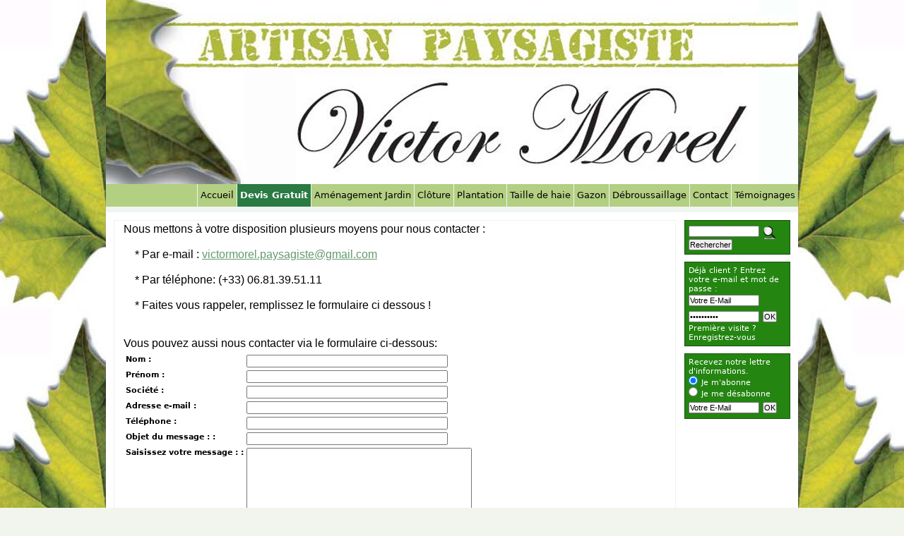

--- FILE ---
content_type: text/html
request_url: http://www.victormorel-paysagiste.com/contact-paysagiste-isere.htm
body_size: 7476
content:
<!DOCTYPE HTML PUBLIC "-//W3C//DTD HTML 4.0 Transitional//EN">
<html>
<head>
<meta name="generator" content="Oxatis (www.oxatis.com)" />
<meta http-equiv="Content-Type" content="text/html; charset=ISO-8859-1" />
<meta http-equiv="Content-Language" content="fr" />
<title>Paysagiste &#224; Voiron</title>
<meta name="description" content="Contacter votre paysagiste pr&#232;s de Voiron " />
<meta name="robots" content="index, follow, all" />
<meta http-equiv="Pragma" content="no-cache" />
<meta http-equiv="Expires" content="-1" />
<link rel="StyleSheet" type="Text/css" href="Css/shared.css?v=51">
<link rel="StyleSheet" type="Text/css" href="DesignCss/bootstrap-grid.css?v=6.8">
<link id="-main-css-" rel="StyleSheet" type="Text/css" href="DesignCss/43000/551/style.css?v=2013.7.29-11.59.31">
<style type="text/css">IMG.BlackBox { border-color: #000000; }</style>
<script type="text/javascript" data-type="frontend-config">
window.oxInfos = {
	oxADContext : 0,
	oxCurrency : {mainFormat:"# EUR",decSep:",",thousandsSep:".",taxMode:0,code:978},
	oxLang : 0,
	oxUser : null,
	oxAccid: 31486,
	oxCart: {
		total: 0,
		qty: 0,
		subTotalNet: 0,
		shippingOffered: 1
	},
	oxPriceConf: {
		priceIdx: null,
		vatMode: null,
		ecopartMode: null,
		ecopartAmount: 0,
		taxEngine: 0
	},
	oxProps: {
		allowCreation: true,
		decimalQty: false,
		decimalPlaces: 5
	}
};
</script>
<script type="text/javascript" data-type="frontend-frontAPI">
window.oxInfos = window.oxInfos || {};
window.oxInfos.corePublicPath = '/frontend/frontAPI/';
</script>
<script type="text/javascript" src="/frontend/frontAPI/frontAPI-es6.js?hash=3ded44ea47e09e1d31d3"></script>
<script type="text/javascript">
	window.oxInfos=window.oxInfos||{};
	window.oxInfos.serverDatetime = '1/27/2026 4:37:39 PM';
	window.oxInfos.domain = 'http://www.victormorel-paysagiste.com';
	window.oxInfos.oxProps=window.oxInfos.oxProps||{};
	window.oxInfos.oxProps.loginByCode=0;
	;

window.oxInfos=window.oxInfos||{};
window.oxInfos.oxUserAgent={mac_os:"intel mac os x 10_15_7",macintosh:"intel mac os x 10_15_7",chrome:"131",ecmascript6:true};
window.oxInfos=window.oxInfos||{};window.oxInfos.oxEnv=window.oxInfos.oxEnv||{};
window.oxInfos.oxEnv.current={platform:'frontoffice'};
window.oxInfos.oxEnv.frontoffice='prod';
window.oxInfos.oxEnv.mobile='prod';
window.oxInfos.oxEnv.admin='prod';
window.oxInfos.oxEnv.apps='prod';
window.oxInfos.oxEnv.framework='prod';
window.oxInfos.oxEnv.dev='prod';
window.oxInfos.oxEnv.api='prod';
window.oxInfos.oxEnv.sw='prod';

document.cookie = "TestCookie=1" ;
if (document.cookie == "") window.location = "BrowserError.asp?ErrCode=1" ;
else document.cookie = 'TestCookie=; expires=Thu, 01 Jan 1970 00:00:00 GMT';
function PGFOnLoad() {
	if (typeof(OxPGFOnLoad) != "undefined") OxPGFOnLoad();
	if (typeof(OxBODYOnLoad) != "undefined") OxBODYOnLoad();
}
var OxLangID = 0 ;
</script>
<noscript><center><a href="BrowserError.asp?ErrCode=2&amp;LangID=0" rel="nofollow"><img src="Images/PGFJSErrL0.gif" border="0" alt="Err"></a><br/><br/></center></noscript>
<script>window.arrayGTM = window.arrayGTM || [];window.arrayGTM.push('GTM-TSKJ29T', 'GTM-M9CGH6P');</script>
<script src="/frontend/scripts/core/gtag.min.js" defer="true"></script>
</head>
<body onload="PGFOnLoad()" class="PB">
<script type="text/javascript" src="HLAPI.js"></script>
<script type="text/javascript">
function SubmitAction( nActionID, strFormAction, nValidate, nSkipSubmit, nSkipReturn ) {
	var bResult = true ;
	if (nActionID != null) document.MForm.ActionID.value = nActionID ;
	if ((strFormAction != null) && (strFormAction != "")) document.MForm.action= strFormAction ;
	if ( nValidate ) bResult = ValidateMForm();
	if ( nSkipSubmit == null ) nSkipSubmit = 0 ;
	if ( bResult && (nSkipSubmit == 0) ) document.MForm.submit();
	if ( nSkipReturn == 1 )
		return ;
	else
		return( bResult );
}
</script> 
<meta name="google-site-verification" content="r2-_xdRZU00qeOS5Ic3yON9shnG0SKHZLkF5pkahjIQ" />
<script type="text/javascript">

  var _gaq = _gaq || [];
  _gaq.push(['_setAccount', 'UA-19309566-1']);
  _gaq.push(['_trackPageview']);

  (function() {
    var ga = document.createElement('script'); ga.type = 'text/javascript'; ga.async = true;
    ga.src = ('https:' == document.location.protocol ? 'https://ssl' : 'http://www') + '.google-analytics.com/ga.js';
    var s = document.getElementsByTagName('script')[0]; s.parentNode.insertBefore(ga, s);
  })();

</script>
<SCRIPT language="javascript" DEFER src="windowAPI.js"></SCRIPT>
<SCRIPT language="javascript" DEFER src="WBValidationAPI.js"></SCRIPT>
<SCRIPT language="javascript" DEFER src="XSL/CPRuntime.js"></SCRIPT>
<SCRIPT language="javascript">
function SubmitWBForm( nType ) 
{
	var bResult = true ;
	bResult = WBValidateForm( "WBForm", 0, "Erreur de validation. Veuillez vérifier les informations saisies." );
	if ( bResult )
	{
		if ( nType >= 1 )
		{
			if ( nType == 1 ) {

				document.WBForm.action = "PBShoppingCart.asp" ;

				document.WBForm["ActionID"].value = 111111 ;
			}
			else
			if ( nType == 2 )
				document.WBForm["ActionID"].value = 2 ;
		}

		document.WBForm.submit();
	}
	return bResult;
}

//Name cannot be BGSound() for compatibility reason.
//Old generated HTML cound contain a BGSound() function.
function BGSoundEx( sFileName ) {
	var sHTML = "" ;
	if (navigator.appName.indexOf("Microsoft") != -1) {
		var strTemp = sFileName.toUpperCase() ;
		if ( strTemp.indexOf(".MID") != -1 )
			sHTML = "<BGSOUND SRC=\"" + sFileName + "\" LOOP=-1>" ;
		else //MP3
			sHTML = "<EMBED SRC=\"" + sFileName + "\" HIDDEN=TRUE AUTOSTART=TRUE LOOP=-1>" ;
	}
	else {
		sHTML = "<EMBED SRC=\"" + sFileName + "\" HIDDEN=TRUE AUTOSTART=TRUE LOOP=-1>" ;
	}
	return sHTML ;
}
function RenderMonthOptions() {

document.write("<OPTION value=\"1\">Janvier</OPTION><OPTION value=\"2\">Février</OPTION><OPTION value=\"3\">Mars</OPTION><OPTION value=\"4\">Avril</OPTION><OPTION value=\"5\">Mai</OPTION><OPTION value=\"6\">Juin</OPTION><OPTION value=\"7\">Juillet</OPTION><OPTION value=\"8\">Août</OPTION><OPTION value=\"9\">Septembre</OPTION><OPTION value=\"10\">Octobre</OPTION><OPTION value=\"11\">Novembre</OPTION><OPTION value=\"12\">Decembre</OPTION>");

}
</SCRIPT>

<div id="maincontainer" class="webblock wbid509643 webblock--v1 form">

	<div id="headercontainer">
		<div id="headerarea">
<div id="headercolumn1"></div><div id="headercolumn2"><div id="headerdata"><span id="headertext">Entête Du Site</span></div></div><div id="headermenu"><ul id="hmenu"><li class="begin">&nbsp;</li><li class="mitext"><a class="menu" href="/paysagiste-isere.htm">Accueil</a></li><li class="mititle menusep"><a class="menu" href="/paysagiste-devis.htm">Devis Gratuit</a></li><li class="mitext menusep"><a class="menu" href="/amenagement-jardin-voiron.htm">Aménagement Jardin</a></li><li class="mitext menusep"><a class="menu" href="/pose-cloture-isere.htm">Clôture</a></li><li class="mitext menusep"><a class="menu" href="/plantation-isere.htm">Plantation</a></li><li class="mitext menusep"><a class="menu" href="/taille-haie-isere.htm">Taille de haie</a></li><li class="mitext menusep" id="pmenu821551" onmouseover="OxMenu('menu821551',true)" onmouseout="OxMenu('menu821551',false)"><a class="menu" id="amenu821551" href="javascript:;">Gazon</a><div><ul class="submenu" id="menu821551" onmouseover="OxSubMenu(this,true)" onmouseout="OxSubMenu(this,false)"><li class="begin">&nbsp;</li><li class="mitext"><a class="menu" href="PBCPPlayer.asp?ID=658310">Engazonnement </a></li><li class="mitext menusep"><a class="menu" href="/tonte-pelouse-isere.htm">Tonte de Pelouse</a></li><li class="end">&nbsp;</li></ul></div></li><li class="mitext menusep"><a class="menu" href="/debroussaillage-isere.htm">Débroussaillage </a></li><li class="mitext menusep"><a class="menu" href="/contact-paysagiste-isere.htm">Contact</a></li><li class="mitext menusep"><a class="menu" href="PBGuestBook.asp?PBMInit=1">Témoignages</a></li><li class="end">&nbsp;</li></ul></div>
<script type="text/javascript">
function OxMenu(menu,display){
	var objElem=(document.getElementById)?document.getElementById(menu):document[menu];
	objElem.style.visibility=display?'visible':'hidden';
}
function OxHandleSubMenu(id,over){
	var newClass='subactive', objElem=(document.getElementById)?document.getElementById(id):document[id];
	if (!objElem) return;
	var cls = objElem.className, idx = (' '+cls+' ').indexOf(' ' + newClass + ' ');
	if (over){ if(idx<0) objElem.className=cls+(cls?' ':'')+newClass;
	}else if(idx>=0) objElem.className=objElem.className.replace(new RegExp('(\\s|^)'+newClass+'(\\s|$)'),' ');
}
function OxSubMenu(elem,over){
	OxHandleSubMenu('a'+elem.id,over);
}
</script>

		</div>
	</div>
	<div id="bodycontainer">
		<div id="bodyarea">
		<div id="bodycolumn1"><div id="verticalmenu"><ul id="vmenu"><li class="begin">&nbsp;</li><li class="misep"></li><li class="end">&nbsp;</li></ul></div><div id="langflags"><ul><li><a href="/?PGFLngID=0" rel="nofollow"><span id="flag0"></span></a></li></ul></div></div>
		<div id="bodycolumn3"></div><!-- bodycolumn3 -->
		<div id="bodycolumn2">
			<div id="bodydata"><!--DATA-->
<div class="view"><table class="viewtbl viewtblsplitted"><tbody class="viewtbl__inner">
<tr class="viewtblsplitted__inner"><td width="100%" valign="top" class="viewtblsplitcol1">
<table class="viewtblsplitcol1content" width="100%" border="0" cellpadding="0" cellspacing="0">
<tbody class="viewtblsplitcol1content__content">
<tr class="viewContent"><td><div class="sectiondata webblock__content"><div class="sectiondataarea webblock__content"><style type="text/css">#XWBF-XITZAK{ position:absolute;left:-99999px;display:none;height:0;width:0; }</style>
<FORM name="WBForm"  OnSubmit="return false;" method="post" action="PBCPPlayer.asp?PFORM=1&ID=509643">
<INPUT type="hidden" name="ActionID" value="0"><TABLE width="100%">
<TR>
<TD>
<span style="font-family: Arial; ">Nous mettons à votre disposition plusieurs moyens pour nous contacter :</span><br style="font-family: Arial; "><br style="font-family: Arial; "><div style="text-align: justify;"><span style="font-family: Arial; ">&nbsp;&nbsp;&nbsp; * Par <b><span class="Apple-style-span" style="font-weight: normal;">e-mail</span> </b>: <font class="Apple-style-span" color="#000000"><a href="javascript:HLExecute('hlid[=]8[&]emto[=]victormorel.paysagiste@gmail.com[&]emsj[=]Contact')">victormorel.paysagiste@gmail.com</a></font></span></div><font class="Apple-style-span" face="Arial"><div><font class="Apple-style-span" face="Arial"><br></font></div><div>&nbsp;&nbsp; &nbsp;* Par téléphone: (+33) 06.81.39.51.11</div><div><br></div><div>&nbsp;&nbsp; &nbsp;* Faites vous rappeler, remplissez le formulaire ci dessous !</div></font><br style="font-family: Arial; "><br style="font-family: Arial; "><span style="font-family: Arial; ">Vous pouvez aussi nous contacter via le formulaire ci-dessous:</span></TD></TR>
<TR>
<TD>
<TABLE>
<TR>
<TD valign="top">
<FONT class="PBStatic">
Nom :</FONT>
</TD><TD>
<INPUT wbformctrl="1" class="PB" type="text" OnKeyPress="return NoEnterKey()" name="WBF01-Saisissezvotrenom" size="45" maxlength="45" wbvalreq="1" wbvalmsg="Veuillez remplir tous les champs afin que votre demande soit traitée dans les meilleures conditions." />
</TD></TR>
<TR>
<TD valign="top">
<FONT class="PBStatic">
Prénom  :</FONT>
</TD><TD>
<INPUT wbformctrl="1" class="PB" type="text" OnKeyPress="return NoEnterKey()" name="WBF02-Saisissezvotreprenom" size="45" maxlength="45" wbvalreq="1" wbvalmsg="Veuillez remplir tous les champs afin que votre demande soit traitée dans les meilleures conditions." />
</TD></TR>
<TR>
<TD valign="top">
<FONT class="PBStatic">
Société :</FONT>
</TD><TD>
<INPUT wbformctrl="1" class="PB" type="text" OnKeyPress="return NoEnterKey()" name="WBF03-societe" size="45" maxlength="45" wbvalmsg="Veuillez remplir tous les champs afin que votre demande soit traitée dans les meilleures conditions." />
</TD></TR>
<TR>
<TD valign="top">
<FONT class="PBStatic">
Adresse e-mail :</FONT>
</TD><TD>
<INPUT wbformctrl="1" class="PB" type="text" OnKeyPress="return NoEnterKey()" name="WBF04-Adresse-mail" size="45" maxlength="45" wbvalreq="1" wbvaltype="1" wbvalmsg="Veuillez remplir tous les champs afin que votre demande soit traitée dans les meilleures conditions." />
</TD></TR>
<TR>
<TD valign="top">
<FONT class="PBStatic">
Téléphone :</FONT>
</TD><TD>
<INPUT wbformctrl="1" class="PB" type="text" OnKeyPress="return NoEnterKey()" name="WBF05-telephone" size="45" maxlength="45" wbvalreq="1" wbvalmsg="Veuillez remplir tous les champs afin que votre demande soit traitée dans les meilleures conditions." />
</TD></TR>
<TR>
<TD valign="top">
<FONT class="PBStatic">
Objet du message :   :</FONT>
</TD><TD>
<INPUT wbformctrl="1" class="PB" type="text" OnKeyPress="return NoEnterKey()" name="WBF06-Objetdumessage" size="45" maxlength="45" wbvalreq="1" wbvalmsg="Veuillez remplir tous les champs afin que votre demande soit traitée dans les meilleures conditions." />
</TD></TR>
<TR>
<TD valign="top">
<FONT class="PBStatic">
Saisissez votre message :   :</FONT>
</TD><TD>
<TEXTAREA wbformctrl="1" class="PB" name="WBF07-Saisissezvotremessage" cols="50" rows="20" wbvalreq="1" wbvalmsg="Veuillez remplir tous les champs afin que votre demande soit traitée dans les meilleures conditions.">
</TEXTAREA>
</TD></TR>
<TR>
<TD colspan="2" align="right">
<INPUT wbformctrl="1" type="button" class="PBBtnStd" OnClick="javascript:SubmitWBForm(0)" name="BtnSubmit58" value="Envoyer" />
</TD></TR>
</TABLE>
</TD></TR>
</TABLE>
<div id="XWBF-XITZAK"><font class="PBShortTxt"><label>Ne remplissez pas ce champ si vous êtes un humain : <input type="text" name="XWBF-XITZAK" value="" size="50" maxlength="50"></label></font></div></FORM></div></div></td></tr>
</tbody>
</table>
</td><td valign="top" class="viewtblsplitcol2"><div class="widgetcolumn2"><div class="blockcontainer">
<div class="blockshortcut" id="blocksearch"><div class="blockarea"><input type="text" id="searchformtext" name="searchformtext" class="searchtext" value="" size="18" onkeyup="if ((event.keyCode?event.keyCode:event.charCode)==13) submitsearchForm();"/><span class="searchimg"></span><input type="button" class="blockbtn" id="searchformBtn" name="searchformBtn" value="Rechercher" onclick="submitsearchForm();"/><script type="text/javascript">function submitsearchForm(){document.searchform['SearchText'].value = document.getElementById('searchformtext').value;document.searchform.submit();}</script></div></div>
<div class="blockshortcut" id="blockuserlogin"><div class="blockarea"><span class="logintagline">Déjà client ? Entrez votre e-mail et mot de passe :</span><input type="text" id="userloginemail" name="userloginemail" class="email" size="18" value="Votre E-Mail" onfocus="if (this.value=='Votre E-Mail') {this.value=''}" onblur="if (this.value=='') {this.value='Votre E-Mail'}" onkeyup="if ((event.keyCode?event.keyCode:event.charCode)==13) submitUserLoginForm();"/><input type="password" id="userloginpassword" name="userloginpassword" class="password" size="18" value="Motdepasse" onfocus="if (this.value=='Motdepasse') {this.value=''}" onblur="if (this.value=='') {this.value='Motdepasse'}" onkeyup="if ((event.keyCode?event.keyCode:event.charCode)==13) submitUserLoginForm();"/><input type="button" class="blockbtn" value="OK"  onclick="submitUserLoginForm();"/><span class="firstvisit">Première visite ?<a href="PBUserAccount.asp">Enregistrez-vous</a></span><script type="text/javascript">function submitUserLoginForm(){document.userloginform['EMail'].value = document.getElementById('userloginemail').value;document.userloginform['Password'].value = document.getElementById('userloginpassword').value;document.userloginform.submit();}</script></div></div>
<div class="blockshortcut" id="blocknewsletter"><div class="blockarea"><span class="newstagline">Recevez notre lettre d'informations.</span><p><input type="radio" name="newsradio" value="1" checked="checked" id="newsok" onclick="document.newsform['newsradio'].value=1;document.newsform.action='PBSubscribe.asp';"/><label for="newsok">Je m'abonne</label></p><p><input type="radio" name="newsradio" value="0" id="newsko" onclick="document.newsform['newsradio'].value=0;document.newsform.action='NewsletterRemove.asp';"/><label for="newsko">Je me d&eacute;sabonne</label></p><input type="text" id="newsformEmail" class="email" name="newsformEmail" size="18" value="Votre E-Mail" onfocus="if (this.value=='Votre E-Mail') {this.value=''}" onblur="if (this.value=='') {this.value='Votre E-Mail'}" onkeyup="if ((event.keyCode?event.keyCode:event.charCode)==13) submitnewsform()"/><input type="button" id="newsformBtn" class="blockbtn" value="OK" onclick="submitnewsform()"/><script type="text/javascript">function submitnewsform(){document.newsform['EMail'].value = document.getElementById('newsformEmail').value;document.newsform.submit();}</script></div></div></div></div></td>
</tr>
</tbody></table></div>
			</div> <!--bodydata -->
		</div><!-- bodycolumn2 -->
		<div class="clearbodycontainer">&nbsp;</div>
	</div><!-- bodyarea -->
	</div><!-- bodycontainer -->
	<div id="footercontainer">
		<div id="footerarea"><div id="footerblock"><a href="http://www.yourwellcom.com" target="_blank">Conception et réalisation du site par YourWellCom</a></div><div id="footermenu"><ul id="fmenu"><li class="begin">&nbsp;</li><li class="mitext"><a class="menu" href="/paysagiste-isere.htm">Paysagiste Isère</a></li><li class="mitext menusep"><a class="menu" href="/plantation-isere.htm">Plantation</a></li><li class="mitext menusep"><a class="menu" href="/pose-cloture-isere.htm">Clôture</a></li><li class="mitext menusep"><a class="menu" href="/taille-haie-isere.htm">Taille de haie</a></li><li class="mitext menusep"><a class="menu" href="/tonte-pelouse-isere.htm">Tonte de Pelouse</a></li><li class="mitext menusep"><a class="menu" href="/debroussaillage-isere.htm">Débroussaillage </a></li><li class="misep"></li><li class="misep"></li><li class="mitext"><a class="menu" href="/paysagiste-devis.htm">Devis Gratuit</a></li><li class="mitext menusep"><a class="menu" href="/contact-paysagiste-isere.htm">Contacts</a></li><li class="mitext menusep"><a class="menu" href="javascript:HLExecute('accid[=]31486[&]hlid[=]32896[&]cpid[=]529366[&]pwdx[=]500[&]pwdy[=]300')">Mentions Légales</a></li><li class="end">&nbsp;</li></ul></div><div id="copyright"><span>© 2010-2011 - Victor Morel Paysagiste </span></div><div id="poweredby"><a href="https://www.oxatis.com/?utm_source=reputation&utm_medium=bottom-link&utm_campaign=www.victormorel-paysagiste.com" rel="nofollow" target="_blank"><span>Oxatis - création sites E-Commerce</span></a></div></div>
	</div>
</div><!-- maincontainer -->

<script type="text/javascript" id="oxStatRecorder" defer>
(function () {
	var oxStatRecorder = document.getElementById('oxStatRecorder');
	if (oxStatRecorder) {
		var img = document.createElement('img');
		img.border = 0;
		img.width = 1;
		img.height = 1;
		img.src = 'StatRecorder.asp?AccountID=31486&ADMode=&SessionID=598600632&CCode=21&ViewCode=&WPID=509643&CatID=&ItemID=&PBLangID=0&StatVal1=59859&StatVal2=1';
		oxStatRecorder.parentNode.insertBefore(img, oxStatRecorder.nextSibling);
	}
})()
</script>
<noscript><img src="StatRecorder.asp?AccountID=31486&amp;ADMode=&amp;SessionID=598600632&amp;CCode=21&amp;ViewCode=&amp;WPID=509643&amp;CatID=&amp;ItemID=&amp;PBLangID=0&amp;StatVal1=59859&amp;StatVal2=2" border="0" width="1" height="1" /></noscript>

<script type="text/javascript">
var OxCompName = "WebBlock" ; 
var OxPageName = "CONTACT" ;
var OxCatName = ""; 
var OxCatID1 = null;
var OxCatID2 = null;
var OxCatID3 = null;
var OxCategories = [];
</script>
<form name="searchform" action="PBSearch.asp" method="post"><input type="hidden" name="ActionID" value="1" /><input type="hidden" name="CCode" value="2" /><input type="hidden" name="ShowSMImg" value="1" /><input type="hidden" name="SearchText"/></form><form name="userloginform" action="PBUserLogin.asp" method="post"><input type="hidden" name="CCode" value="33"/><input type="hidden" name="EMail"/><input type="hidden" name="Password"/></form><form name="newsform" action="PBSubscribe.asp" method="get"><input type="hidden" name="newsradio" value="1"/><input type="hidden" name="EMail"/></form><script type="text/javascript" src="Javascript/OxRealTimeSearch.js?_v=1.3"></script></body></html>

--- FILE ---
content_type: text/css
request_url: http://www.victormorel-paysagiste.com/DesignCss/43000/551/style.css?v=2013.7.29-11.59.31
body_size: 6311
content:
body.PB {text-align:center;font-family:Verdana, 'DejaVu Sans', 'Bitstream Vera Sans', Geneva, sans-serif;background-color:#F1F5ED;margin:0 0 0 0;background-image:url("/Files/31486/Img/09/fond-page-3.jpg");background-position:50% top;background-repeat:repeat;background-attachment:scroll;}

/*Liens*/

a:link {color:#649970;}

a:hover {color:#42664B;}

/***************************************/

/*Main*/	

#maincontainer {
	text-align:left;
	margin-top:0;
	margin-bottom:0;
	margin-left:auto;
	margin-right:auto;
	width:980px;
	height: auto;
	background-color: #FFF;
}

#topbanner {
	display:block;
	width:100%;
	text-align:center;
}


/***************************************/

/* HEADER */

#headercontainer {background-color:#F0F5F1;height:301px;position:relative;z-index:100;}

#headerarea {
	position:relative;
}


#headerlogo {
	position:absolute;
	top:10px;
	left:10px;
}

#headercolumn1 {height:241px;width:200px;position:absolute;top:10px;left:10px;text-align:center;z-index:15;}

#headercolumn2 {height:241px;position:absolute;left:0px;top:0px;text-align:center;width:980px;:;}

#headerlogo img {
	border: none;
}

#headerbanner {
	display:block;
	width:100%;
	text-align:center;
}

#headerdata {height:265px;width:980px;position:absolute;left:0px;top:0px;background-image:url("/Files/31486/Img/16/paysagiste-isere-bandeau.jpg");background-position:-0px -14px;}

#headerdata img {
	border: none;
	position:absolute;
	top:30px;
	left:200px;
}

#headertext {color:#FFF;font-size:15pt;display:none;position:absolute;top:30px;left:240px;width:150px;text-align:left;font-weight:normal;font-family:Verdana, 'DejaVu Sans', 'Bitstream Vera Sans', Geneva, sans-serif;}

/***************************************/

/* HORIZONTAL MENU */

#headermenu {display:block;background-color:#B3CF82;height:32px;margin-left:0px;overflow:visible;position:absolute;top:261px;width:980px;z-index:20;}

ul#hmenu {float:right;list-style-position:outside;list-style-type:none;margin:0px;padding:0px;}

#hmenu li.menusep {
height:auto;
width:auto;
}

#hmenu li {position:relative;float:left;border-left-width:1px;border-left-color:#F0F5F1;border-left-style:solid;border-right-width:0px;border-right-color:#F0F5F1;border-right-style:solid;line-height:32px;}


#hmenu a.menu, #hmenu span {white-space:nowrap;display:block;text-decoration:none;padding-left:4px;padding-right:4px;}


#hmenu li.begin {border:medium none;display:block;width:0px;}

#hmenu li.end {
	display: none;
}

#hmenu li.mitext a.menu, #hmenu li.mitext span {font-size:10pt;color:#000000;}
#hmenu li.mititle a.menu, #hmenu li.mititle span  {font-size:10pt;font-weight:bold;color:#FFFFFF;text-transform:none;background-color:#2A7A43;}

#hmenu li.miimg {
	border:none;
}

#hmenu li.miimg img {
	border:none;
}

#hmenu li.miimg img a{
	border:none;
}

#hmenu li a:hover{
	background-color:#598a0b;
	color:#FFF;
}
#hmenu a.menu:hover, #hmenu a.subactive{background-color:#869C62;color:#FFFFFF;}

ul#hmenu li.menuright ul.submenu{
	left:auto;
	right:0px;
	*right:-5px; 
}

ul#hmenu li ul.submenu{list-style-position:outside;list-style-type:none;border-color:#B3CF82;border-style:solid;border-width:1px;background-color:#869C62;position:absolute;visibility:hidden;width:175px;top:32px;margin:0;padding:0;left:-1px;color:#FFFFFF;}

#hmenu li.mispacer {
	width:20px;
}

ul#hmenu li ul.submenu li {
border: none;
clear:right;
float:none;
text-align:left;
*line-height:20px;
}

ul#hmenu li ul.submenu a, ul#hmenu li ul.submenu span,ul#hmenu li ul.submenu li.mispacer, ul#hmenu li ul.submenu li.misep {
	border:none;
}

ul#hmenu li ul.submenu li.begin{
	display:none;
}

ul#hmenu li ul.submenu li.end{
	display:none;
}

ul#hmenu li ul.submenu li.mispacer{
	height:20px;
}
ul#hmenu li ul.submenu li.misep{
	height:5px;
	width: auto;
	border-bottom: 1px solid #fff;
	font-size:0px;
	*line-height:100%;
}

#hmenu li ul.submenu li.miimg img{
	border:none;
}
	
#hmenu .submenu li.mititle span, #hmenu .submenu li.mititle a {color:#FFFFFF;font-size:11pt;font-weight:bold;text-align:left;background-color:#869C62;}

#hmenu li ul.submenu li.mitext span, #hmenu li ul.submenu li.mitext a {color:#FFFFFF;font-size:10pt;font-weight:normal;text-align:left;}

ul#hmenu li ul.submenu li a, ul#hmenu li ul.submenu li span{height:auto;line-height:17pt;white-space:normal;display:block;color:#FFF;}

ul#hmenu li ul.submenu li a:hover {background-color:#B3CF82;color:#000000;}


/**********************************************/

/* CONTENT STYLES */

#bodycontainer {
	position:relative;
	z-index:50;
}

#bodyarea {
	position:relative;
	min-height:450px;
}

#bodycolumn1 {float:left;position:relative;width:0px;background-color:#248511;margin-top:10px;margin-left:10px;margin-bottom:10px;display:none;}

#bodycolumn2 {margin:0;margin-left:0px;}

#bodycolumn3 {
	position:absolute;
	top:0px;
	right:-20px;
	background-color:silver;
}

#verticalbanner {
	position:absolute;
	left:0;
	top:0;
}

#bodytopbanner {
	display:block;
	width:100%;
	text-align:center;
}

#bodydata {
}

*html #bodyarea {
	height:450px;
}

#bodydata form {
	text-align: left;
	_margin-left: 5px;
}

.clearbodycontainer {
	clear:both;
	font-size:1px;
	line-height:0px;
}

/***************************************/

/* VERTICAL MENU */

#verticalmenu {
	display:block;
	overflow:visible;
}

ul#vmenu {
	list-style-position: outside;
	list-style-type: none;
	margin:0px;
	padding:0px;
}

#vmenu li {
	position:relative;
	zoom:1;
}

#vmenu li a, #vmenu li span{
	line-height:20px;
	padding-left: 5px;
	padding-right: 5px;
}

#vmenu li.begin {
	display:none;
}

#vmenu li.end {
	display:none;
}

#vmenu li.misep {height:5px;width:auto;border-bottom-width:5px;border-bottom-style:solid;border-bottom-color:#fff;font-size:0px;*line-height:100%;margin-bottom:0px;}

#vmenu li.mititle span, #vmenu li.mititle a.menu {font-size:10pt;font-weight:bold;display:block;color:#000000;text-decoration:none;background-color:#F0F5F1;line-height:19px;text-transform:none;text-align:left;}

#vmenu li.mititle a.menu:hover, #vmenu li.mititle a.subactive {background-color:#16520B;color:#FFFFFF;}


#vmenu li.mitext {font-size:10pt;font-weight:normal;}

#vmenu li.menusep {border:none;width:auto;background-color:#248511;}

#vmenu li.mispacer {
	height:20px;
}

#vmenu li.mitext a.menu, #vmenu li.mitext span {text-decoration:none;display:block;color:#FFFFFF;}

#vmenu li.miimg {
	border:none;
	text-align:center;
}

#vmenu li.miimg img {
	text-align: center;
	border:none;
	width:auto;
}

#vmenu li.miimg a.menu {
	display:block;
	text-indent:0;
	width:auto;
	padding:0;
}

#vmenu li.mitext a.menu:hover, #vmenu li.mitext a.subactive {background-color:#16520B;color:#FFFFFF;}

#vmenu a.menu, #vmenu span {
	display:block;
}

#vmenu li.miimg a.menu img {
	border: none;
}

#vmenu li.miimg a.menu:hover img {
	border:none;
}

ul#vmenu li div{
	padding:0px;
	margin:0px;
	border: none;
}

ul#vmenu li ul.submenu{list-style-position:outside;list-style-type:none;padding: 0;margin:0;background-color:#16520B;position:absolute;top:0px;visibility:hidden;left:0px;border:1px solid #16520B;width:150px;text-align:left;}


ul#vmenu li.menuup ul.submenu{
	bottom:-1px;
	top:auto;
}

ul#vmenu li ul.submenu li {
}

#vmenu li ul.submenu li.miimg {
	text-align: center;
	border:none;
	width:auto;
}

ul#vmenu li ul.submenu li a.menu, ul#vmenu li ul.submenu li span, ul#vmenu li ul.submenu li.misep {
	width:auto;
	background-color:transparent;
}

ul#vmenu li ul.submenu li a.menu:hover {
	background-color: #FFF;
	color: #598a0b;
}
ul#vmenu li ul.submenu li.misep {
	border-bottom: 1px solid #fff;
	width: auto;
	margin-bottom: 5px;
}

#vmenu li ul.submenu li.mititle span, #vmenu li ul.submenu li.mititle a.menu {font-size:10pt;color:#FFFFFF;font-weight:bold;text-decoration:none;background-color:none;}

#vmenu li ul.submenu li.mititle a.menu:hover {background-color:#248511;color:#FFFFFF;}

ul#vmenu li ul.submenu li.mitext a.menu, ul#vmenu li ul.submenu li.mitext span {color:#FFFFFF;font-size:10pt;font-weight:normal;text-decoration:none;}

ul#vmenu li ul.submenu li.mitext a.menu:hover {background-color:#248511;color:#FFFFFF;}

ul#vmenu li ul.submenu li.menusep {border:none;background-color:#16520B;}

/***************************************/

/* FOOTER STYLE */

#footercontainer {clear:both;border:none;width:980px;height:auto;font-size:8pt;text-align:center;background-color:#F0F5F1;color:#000000;}
	
#footerarea {
	margin-top: 0px;
	margin-right: auto;
	margin-bottom: 20px;
	margin-left: auto;
	padding-top: 10px;
	padding-right: 0px;
	padding-bottom: 0px;
	padding-left: 0px;
}
	
#footermenu {overflow:visible;border-bottom-color:#000000;}

ul#fmenu {
	list-style-type:none;
	padding:0;
	text-align:center;
}
	
#fmenu li {display:inline-block;line-height:20px;margin-right:5px;margin-left:5px;border-left-color:#000000;border-left-style:solid;border-left-width:0px;_display:inline;padding-left:5px;padding-right:5px;text-align:left;width:auto;_margin-left:5px;}

#fmenu li.mititle {
	font-weight: bold;
}

#fmenu li.text {
	font-weight: normal;
}

#fmenu a.menu {text-decoration:none;font-size:8pt;color:#000000;}

#fmenu a.menu img {
	border:none;
}

#fmenu a.menu:hover {
	text-decoration:underline;
}

#fmenu li.begin {
	display: none;
}

#fmenu li.end {
	display: none;
}

#fmenu li.sep {
	background-color:#fff;
}

#fmenu li.misep {
	display:block;
	height:0px;
	width:0px;
	margin:0;
	font-size:0px;
	line-height:0px;
	}
	

#copyright {background-color:#F1F5ED;padding:5px 0;font-size:8pt;}

#poweredby {background-color:#F1F5ED;padding:5px 0;font-size:8pt;}

#copyright span {color:#000000;}

#poweredby a, #poweredby a:link, #poweredby a:visited {color:#000000;text-decoration:none;}

#poweredby a:hover {
	text-decoration:underline;
}
	
	
/***************************************/

/*LANGUAGE ICONS */

#langflags {
	text-align:center;
	background-image: url(none);
	margin-top: 10px;
	height: 30px;
	background-position: left top;
	background-repeat: repeat-x;
}


#langflags ul, #langflags li, #langflags a, #langflags span {
	margin: 0;
	padding: 0;
}

#langflags ul {
	list-style-type:none;
	list-style-position:outside;
	text-align:center;
	padding-top: 5px;
}

#langflags ul li {
	display: inline;
	text-align: center;
}

#langflags ul li a span {
	background-repeat:no-repeat;
	display: inline;
	white-space: nowrap;
	text-align: center;
	cursor:pointer;
	margin-top: 0px;
	margin-right: 3px;
	margin-bottom: 0px;
	margin-left: 3px;
	padding-top: 0px;
	padding-right: 10px;
	padding-bottom: 0px;
	padding-left: 10px;
	font-size: 12px;
	background-position: center center;
	height: 15px;
	width: 22px;
	line-height: 1.2em;
}

#langflags span {
	border:1px solid #ccc;
}

#langflags a:hover span {
	border:1px solid #fff;
}

#flag0 {
	background: url(/DesignCss/SharedImages/FlagL0.gif) no-repeat;
}

#flag1 {
	background: url(/DesignCss/SharedImages/FlagL1.gif) no-repeat;
}

#flag2 {
	background: url(/DesignCss/SharedImages/FlagL2.gif) no-repeat;
}

#flag3 {
	background: url(/DesignCss/SharedImages/FlagL3.gif) no-repeat;
}

#flag4 {
	background: url(/DesignCss/SharedImages/FlagL4.gif) no-repeat;
}

#flag5 {
	background: url(/DesignCss/SharedImages/FlagL5.gif) no-repeat;
}


/***************************************/

#bannervertical {
	position:absolute;
	left:0;
	top:0;
	width:0px;
	margin-left:20px;
}

/***************************************/

.navbar {
	margin-top:10px;
}

.navbar span, .navbar select {font-size:9pt;font-style:normal;font-weight:bold;padding:0px;}

.navbar ul {
	list-style-position: outside;
	list-style-type: none;
	margin: 0px;
	padding: 0px;
}

.navbar li {
	padding:0;
	margin: 0;
	border:0;
	display: inline;
	line-height: normal;
}

.navbar a, .navbar a:visited, .navbar .off {color:#649970;text-decoration:none;}

.navbar a:hover {color:#42664B;font-weight:bolder;text-decoration:underline;}

.navbar span {
	white-space:nowrap;
	margin-top: 0px;
	margin-right: 1px;
	margin-bottom: 0px;
	margin-left: 1px;
}

.navbar select {background-color:#FFFFFF;color:#649970;}

a span.navfirst, a span.navprev, a span.navnext, a span.navlast {
	margin: 0 5;
}

/***************************************/

.view {
	width:100%;
	margin: 0px;
	padding: 0px;
}

.viewtbl {
	padding:0;
	margin:0;
	width:100%;
	border-collapse: separate;
	border-spacing: 10px;
}

.sectiontb {
	padding:0;
}

.sectiontbarea {
	margin: 0px;
	padding: 0px;
	_width: 100%; /* Fixes a bug in IE (related to the site's structure) */
}

.sectiondata {
	height : 100%;
	margin:0px;
}

.sectiondataarea {_width:100%;padding:0 10;background-color:#FFF;border-width:1px;border-style:solid;border-color:#EEF2F0;height:100%;}

.imgbordernone, .imgthumbnail, .imgmain, .imgcat {
	border:none;
}


/***************************************/

/*Boutons */

a.btnmain {line-height:30px;white-space:nowrap;margin:2px 0 2 5;color:#000000;font-size:9pt;font-weight:bold;text-decoration:none;padding:2px 5px 2px 5px;background-color:#A3C1A9;}

a.btnmain:hover{text-decoration:none;background-color:#788F7D;color:#000000;}
a#btnsearch, a#btnviewcart {padding-left:20px;background-color:#A3C1A9;background-repeat:no-repeat;background-position:4px center;}
a#btnsearch:hover, a#btnviewcart:hover {background-color:#788F7D;}
a#btnsearch {
	background-image: url(/DesignCss/SharedImages/white/Search.gif);
}
a#btnviewcart {
	background-image: url(/DesignCss/SharedImages/white/ShopBag.gif);
}
/* Secondary buttons */
a.btnsub {font-size:9pt;font-weight:bold;color:#649970;text-decoration:none;padding:4px 0px 4px 23px;margin:10px 0px;background-image:url(/DesignCss/27000/780/Puce.gif);background-repeat:no-repeat;background-position:left center;line-height:2.2em;}
a.btnsub:hover {
	text-decoration:underline;
}
a#btnemailfriend {
	background: url(/DesignCss/SharedImages/EMail-w.gif) no-repeat 0px 2px;
}
a#btnaddtofav {
	background: url(/DesignCss/SharedImages/Favorite-w.gif) no-repeat 0px 2px;
}
a#btnattachment {
	background: url(/DesignCss/SharedImages/Attachment-w.gif) no-repeat 0px 3px;
}

/* icons */
#icontrash, #iconerror, #iconwarning, #iconsalespolicy, #iconattachment, #iconemail, #iconweb, #iconmap {
	width:19px;
	height:19px;
	border:0px;
	vertical-align: text-bottom;
	margin:1px;
}
#icontrash {
	background: url(/DesignCss/SharedImages/TrashCan-w.gif) no-repeat;
}
#iconerror {
	background: url(/DesignCss/SharedImages/Error-w.gif) no-repeat;
}
#iconwarning {
	background: url(/DesignCss/SharedImages/Warning-w.gif) no-repeat;
}
#iconsalespolicy {
	background: url(/DesignCss/SharedImages/SalesPolicy-w.gif) no-repeat;
}
#iconattachment { /* Mail */
	background: url(/DesignCss/SharedImages/Attachment-w.gif) no-repeat;
}
#iconemail {
	background: url(/DesignCss/SharedImages/EMail-w.gif) no-repeat;
}
#iconweb {
	background: url(/DesignCss/SharedImages/Web-w.gif) no-repeat;
}
#iconmap {
	background: url(/DesignCss/SharedImages/Map-w.gif) no-repeat;
}
/*** END BUTTONS & ICONS ***/

.blockshortcut {display:block;margin:0;margin-bottom:10px;color:#FFFFFF;border-width:1px;border-style:solid;border-color:#16520B;background-color:#248511;font-size:8pt;}
.blockcontainer {
	margin: 0px;
	padding: 0px;
	width: 150px;
	_margin: 7px 7px 0px 7px;
}
.blockarea {
margin:5px;}


.blockshortcut, .blockshortcut input {font-size:8pt;text-align:left;}
.blockshortcut form,  .blockshortcut p, .blockshortcut span, .blockshortcut input, .blockshortcut select, .blockshortcut textarea, .blockshortcut a {
	margin:0;
	padding:0;
}
.blockshortcut a, .blockshortcut a:link, .blockshortcut a:visited {color:#FFFFFF;text-decoration:none;}
.blockshortcut a:hover {
	text-decoration:underline;
	border:none;
}
.blockshortcut input {
}
#blockuserlogin .LoginTagLine {
	
}
#blockuserlogin .email, #blockuserlogin input.password, #blocksearch .searchtext, #blocknewsletter .email, #blockcoupon input.coupon {
	margin: 2 5 2 0;
	
}
#blockuserlogin .email, #blockuserlogin input.password {
	width: 100px;
	margin-right: 5px;
}
.blockshortcut input.blockbtn {
	margin-top: 5;
	margin-right: 5;
	margin-bottom: 2px;
	margin-left: 0;
}
.blockshortcut input.blockbtn:hover {
	
}
#blockuserlogin .blockbtn {
	margin-right:5px;
}


#blockuserlogin .firstvisit, #blockuserlogin .firstvisit a {
	display:block;
}
#blockuserlogout .hellouser {
	display:block;
}
#blockuserlogout .viewaccountinfo {
	display:block;
}
#blocksearch .searchtext {
	display:block;
	float:left;
	width: 100px;
	margin-right: 5px;
}
#blocksearch .searchimg {
	display:block;
	float:left;
	background-image:url(/DesignCss/SharedImages/Search.gif);
	background-repeat:no-repeat;
	background-position:left;
	margin-top:2px;
	width:20px;
	height:19px;
}
#blocksearch .blockbtn {
	display:block;
	clear:both;
}

#blocknewsletter .newstagline {
}
#blocknewsletter label {
}
#newsok {
	margin-right: 5px;
	
}
#newsko {
	margin-right: 5px;
	
}
#blocknewsletter .email {
	width: 100px;
}
#blocknewsletter .blockbtn {
	margin-top: 5px;
}
#blockrssfeeds a.rss {
background-image:url(/DesignCss/SharedImages/RSSFeeds.gif);
background-position:center center;
background-repeat:no-repeat;
display:block;
height:20px;
margin:0 auto;
width:63px;
}


#blockcoupon span.coupon {
	display:block;
}
#blockcoupon input.coupon {
	width: 100px;
	margin-right: 5px;
}
#blockcoupon .blockbtn {
}


/*** ORIGINAL CSS ***/

BODY.PBPW {
	background-color:#FFFFFF;
	color:#000000;
	margin: 20px;
	height: 100%;
}


/***************************************/

/*Textes*/


.PBPTitle {color:#649970;font-weight:normal;font-size:13pt;font-style:normal;margin:0px;padding:0 0 0 0;text-transform:none;text-decoration:none;}
.PBSTitle {color:#228510;font-weight:bold;font-size:12pt;}
.PBColHead {color:#649970;font-size:10pt;}
.PBStatic {color:#000;font-weight:bold;font-size:8pt;}
.PBMsg {color:#000015;font-size:9pt;}
.PBErrMsg {color:#FF0000;font-weight:bold;font-size:10pt;}
.PBMainTxt {color:#228510;font-weight:bold;font-size:9pt;font-style:normal;}
.PBShortTxt {color:#333;font-size:9pt;}
.PBLongTxt {color:#000;font-size:8pt;text-align:justify;}
.PBCurrency {color:#228510;font-weight:bold;font-size:10pt;}
.PBDate {color:#649970;font-size:10pt;font-style:italic;}
.PBNumber {color:#649970;font-weight:bold;font-size:10pt;font-style:italic;}
A.PBLink {color:#649970;font-size:12pt;text-decoration:none;}
A.PBLink:hover {color:#42664B;text-decoration:underline;}

HR.PBMain { color:#000000; height:2; }
HR.PBSub { color:#000000; height:1; }
TEXTAREA.PB {color:#000000;font-size:8pt;font-style:normal;}
SELECT.PB {color:#000000;font-size:8pt;font-style:normal;background-color:#fff;margin:0 0 0 0px;padding:0px;}
INPUT.PB {color:#000000;font-size:8pt;font-style:normal;}
INPUT.PBBtnStd {color:#000000;font-weight:bold;font-size:8pt;}
A.PBBtnStd {color:#649970;font-weight:bold;font-size:8pt;text-decoration:none;}
A.PBBtnStd:hover {color:#42664B;font-weight:bold;text-decoration:underline;}
.PBReqNote {color:#000000;font-size:9pt;font-style:italic;}

/***********************************************/

/*Divers*/

#maincontainer.itemdetail .PBMainTxt{
	font-size: 14pt;
	text-transform: normal;
	font-weight: normal;
}

#btnsearchnow {
line-height:0;
position:relative;
top:10px;
}

.sccatalog .viewtbl td, .catalog .viewtbl td { height : 100%; }

.itemlist .sectiondataarea tbody td { width : 55%; } 

.itemlist .sectiondataarea tbody td table td { _width : auto; } 

.sectiondata .sectioncatheader {
	border:none;
}


ul.subcatlist li {
border-left:1px solid #666666;
display:inline-block;
_display:inline;
line-height:100%;
padding:0 5px;
text-align:left;
width:165px;
}


ul.subcatlist li  .PBMainTxt {
color:#666666;
font-size:8pt;
font-weight:normal;
}

ul.subcatlist {
padding:5px;
}

.subcatlisttitle{
border-bottom: 1px solid #333;
}

/************************PANIER*******************************/

.shopcarttable td {border:1px solid #CCCCCC;border-collapse:collapse;margin:0;padding:5px;border-color:#EEF2F0;}


#maincontainer.scshopcart .sectiondataarea {
	border:medium none;
	height:100%;
	padding:0 10px;
}

#maincontainer.scshopcart tr.cartsubtotal td .pbcurrency {
	font-size:13pt;
	font-style:normal;
}

#maincontainer.scpaymentform .carttotalprice .pbcurrency{
	font-size:13pt;
	font-style:normal;
}

#maincontainer.scconfirmform .carttotalprice .pbcurrency{
	font-size:13pt;
	font-style:normal;
}

.carthead td, tr.carttotallines td .PBColHead, tr.cartdiscount td .PBColHead, tr.cartsubtotal td .PBColHead {
	font-style:normal;
}

.shopcarttable .imgshopcart {
	display:inline;
}

#btncodeintf  {
	display:inline;
}

/*******************************************************/

/* Redimension des images menu*/

#hmenu li.auto img  {height:32px;}

#hmenu li ul.submenu li.auto img{
	width:100%;
	height:auto;
}

#vmenu li.auto img {width:0px;}

#vmenu li ul.submenu li.auto img{
	width:100%;
}

#hmenu .submenu li a:hover{color:#FFFFFF;}
#vmenu li.sep{background-color:#248511;}